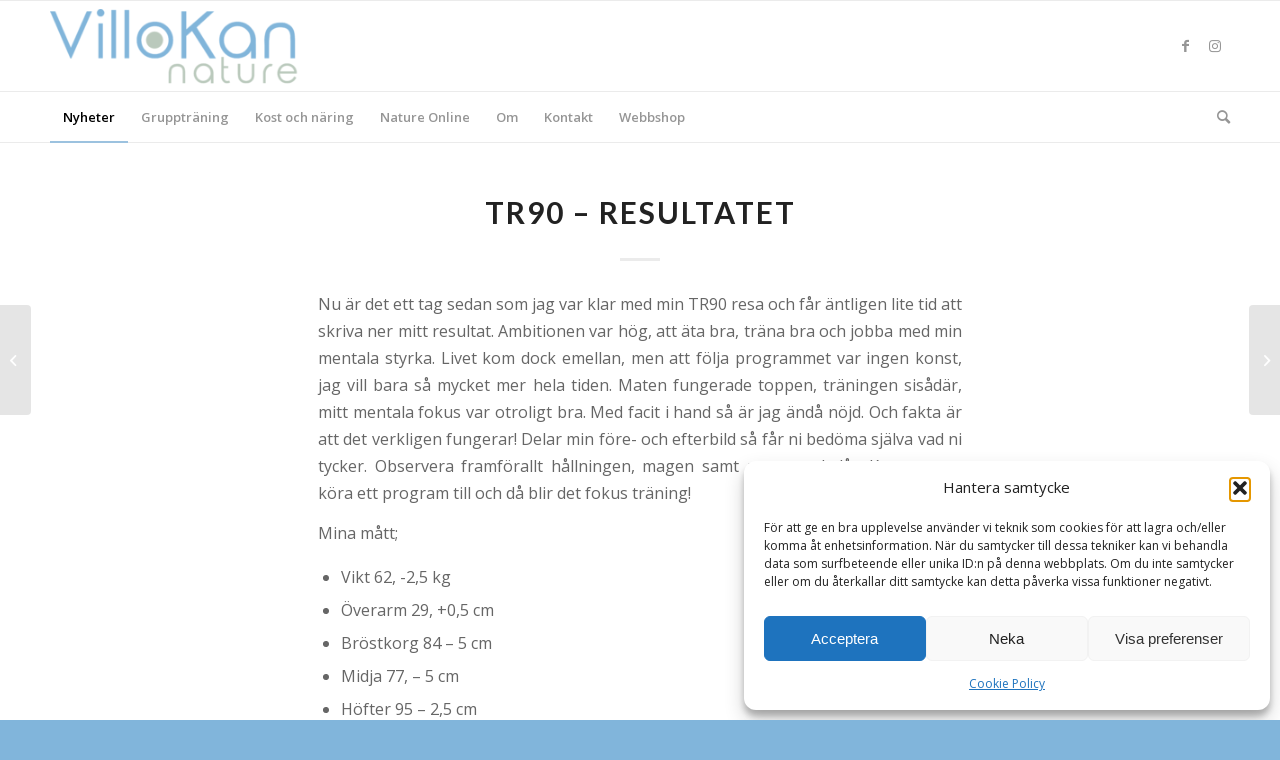

--- FILE ---
content_type: text/html; charset=UTF-8
request_url: https://villokan.se/tr90-resultatet/
body_size: 20259
content:
<!DOCTYPE html>
<html lang="sv-SE" class="html_stretched responsive av-preloader-disabled  html_header_top html_logo_left html_bottom_nav_header html_menu_left html_custom html_header_sticky html_header_shrinking html_mobile_menu_phone html_header_searchicon html_content_align_center html_header_unstick_top_disabled html_header_stretch_disabled html_elegant-blog html_av-overlay-side html_av-overlay-side-classic html_av-submenu-noclone html_entry_id_1662 av-cookies-no-cookie-consent av-no-preview av-default-lightbox html_text_menu_active av-mobile-menu-switch-default">
<head>
<meta charset="UTF-8" />


<!-- mobile setting -->
<meta name="viewport" content="width=device-width, initial-scale=1">

<!-- Scripts/CSS and wp_head hook -->
<meta name='robots' content='index, follow, max-image-preview:large, max-snippet:-1, max-video-preview:-1' />
<style type="text/css">@font-face { font-family: 'star'; src: url('https://usercontent.one/wp/villokan.se/wp-content/plugins/woocommerce/assets/fonts/star.eot?media=1726718392'); src: url('https://usercontent.one/wp/villokan.se/wp-content/plugins/woocommerce/assets/fonts/star.eot?media=1726718392?#iefix') format('embedded-opentype'), 	  url('https://usercontent.one/wp/villokan.se/wp-content/plugins/woocommerce/assets/fonts/star.woff?media=1726718392') format('woff'), 	  url('https://usercontent.one/wp/villokan.se/wp-content/plugins/woocommerce/assets/fonts/star.ttf?media=1726718392') format('truetype'), 	  url('https://usercontent.one/wp/villokan.se/wp-content/plugins/woocommerce/assets/fonts/star.svg?media=1726718392#star') format('svg'); font-weight: normal; font-style: normal;  } @font-face { font-family: 'WooCommerce'; src: url('https://usercontent.one/wp/villokan.se/wp-content/plugins/woocommerce/assets/fonts/WooCommerce.eot?media=1726718392'); src: url('https://usercontent.one/wp/villokan.se/wp-content/plugins/woocommerce/assets/fonts/WooCommerce.eot?media=1726718392?#iefix') format('embedded-opentype'), 	  url('https://usercontent.one/wp/villokan.se/wp-content/plugins/woocommerce/assets/fonts/WooCommerce.woff?media=1726718392') format('woff'), 	  url('https://usercontent.one/wp/villokan.se/wp-content/plugins/woocommerce/assets/fonts/WooCommerce.ttf?media=1726718392') format('truetype'), 	  url('https://usercontent.one/wp/villokan.se/wp-content/plugins/woocommerce/assets/fonts/WooCommerce.svg?media=1726718392#WooCommerce') format('svg'); font-weight: normal; font-style: normal;  } </style><script>window._wca = window._wca || [];</script>

	<!-- This site is optimized with the Yoast SEO plugin v26.8 - https://yoast.com/product/yoast-seo-wordpress/ -->
	<title>TR90 - resultatet - VilloKan Nature</title>
	<link rel="canonical" href="https://villokan.se/tr90-resultatet/" />
	<meta property="og:locale" content="sv_SE" />
	<meta property="og:type" content="article" />
	<meta property="og:title" content="TR90 - resultatet - VilloKan Nature" />
	<meta property="og:description" content="Nu är det ett tag sedan som jag var klar med min TR90 resa och får äntligen lite tid att skriva ner mitt resultat. Ambitionen var hög, att äta bra, träna bra och jobba med min mentala styrka. Livet kom dock emellan, men att följa programmet var ingen konst, jag vill bara så mycket mer [&hellip;]" />
	<meta property="og:url" content="https://villokan.se/tr90-resultatet/" />
	<meta property="og:site_name" content="VilloKan Nature" />
	<meta property="article:publisher" content="https://www.facebook.com/VilloKanNature/" />
	<meta property="article:published_time" content="2015-07-08T12:06:08+00:00" />
	<meta property="og:image" content="https://usercontent.one/wp/villokan.se/wp-content/uploads/2015/07/Cropic.jpeg?media=1726718392" />
	<meta name="author" content="villokan.se" />
	<meta name="twitter:card" content="summary_large_image" />
	<meta name="twitter:label1" content="Skriven av" />
	<meta name="twitter:data1" content="villokan.se" />
	<meta name="twitter:label2" content="Beräknad lästid" />
	<meta name="twitter:data2" content="1 minut" />
	<script type="application/ld+json" class="yoast-schema-graph">{"@context":"https://schema.org","@graph":[{"@type":"Article","@id":"https://villokan.se/tr90-resultatet/#article","isPartOf":{"@id":"https://villokan.se/tr90-resultatet/"},"author":{"name":"villokan.se","@id":"https://villokan.se/#/schema/person/ebb34d9f85d0ad947c3ff304a055730b"},"headline":"TR90 &#8211; resultatet","datePublished":"2015-07-08T12:06:08+00:00","mainEntityOfPage":{"@id":"https://villokan.se/tr90-resultatet/"},"wordCount":188,"publisher":{"@id":"https://villokan.se/#organization"},"image":{"@id":"https://villokan.se/tr90-resultatet/#primaryimage"},"thumbnailUrl":"https://villokan.se/wp-content/uploads/2015/07/Cropic.jpeg","keywords":["kost","kosttillskott","mental träning","resultat","TR90","träning","viktkontroll"],"articleSection":["Blogg","viktkontroll"],"inLanguage":"sv-SE"},{"@type":"WebPage","@id":"https://villokan.se/tr90-resultatet/","url":"https://villokan.se/tr90-resultatet/","name":"TR90 - resultatet - VilloKan Nature","isPartOf":{"@id":"https://villokan.se/#website"},"primaryImageOfPage":{"@id":"https://villokan.se/tr90-resultatet/#primaryimage"},"image":{"@id":"https://villokan.se/tr90-resultatet/#primaryimage"},"thumbnailUrl":"https://villokan.se/wp-content/uploads/2015/07/Cropic.jpeg","datePublished":"2015-07-08T12:06:08+00:00","breadcrumb":{"@id":"https://villokan.se/tr90-resultatet/#breadcrumb"},"inLanguage":"sv-SE","potentialAction":[{"@type":"ReadAction","target":["https://villokan.se/tr90-resultatet/"]}]},{"@type":"ImageObject","inLanguage":"sv-SE","@id":"https://villokan.se/tr90-resultatet/#primaryimage","url":"https://villokan.se/wp-content/uploads/2015/07/Cropic.jpeg","contentUrl":"https://villokan.se/wp-content/uploads/2015/07/Cropic.jpeg","width":612,"height":612},{"@type":"BreadcrumbList","@id":"https://villokan.se/tr90-resultatet/#breadcrumb","itemListElement":[{"@type":"ListItem","position":1,"name":"Hem","item":"https://villokan.se/"},{"@type":"ListItem","position":2,"name":"Nyheter","item":"https://villokan.se/blogg/"},{"@type":"ListItem","position":3,"name":"TR90 &#8211; resultatet"}]},{"@type":"WebSite","@id":"https://villokan.se/#website","url":"https://villokan.se/","name":"VilloKan Nature","description":"Starkare hälsa. Starkare företag. Starkare du.","publisher":{"@id":"https://villokan.se/#organization"},"potentialAction":[{"@type":"SearchAction","target":{"@type":"EntryPoint","urlTemplate":"https://villokan.se/?s={search_term_string}"},"query-input":{"@type":"PropertyValueSpecification","valueRequired":true,"valueName":"search_term_string"}}],"inLanguage":"sv-SE"},{"@type":"Organization","@id":"https://villokan.se/#organization","name":"VilloKan Nature","url":"https://villokan.se/","logo":{"@type":"ImageObject","inLanguage":"sv-SE","@id":"https://villokan.se/#/schema/logo/image/","url":"https://villokan.se/wp-content/uploads/2021/05/logo_villokan-3-300x100-1.png","contentUrl":"https://villokan.se/wp-content/uploads/2021/05/logo_villokan-3-300x100-1.png","width":300,"height":100,"caption":"VilloKan Nature"},"image":{"@id":"https://villokan.se/#/schema/logo/image/"},"sameAs":["https://www.facebook.com/VilloKanNature/","https://www.instagram.com/villokan_nature/"]},{"@type":"Person","@id":"https://villokan.se/#/schema/person/ebb34d9f85d0ad947c3ff304a055730b","name":"villokan.se","url":"https://villokan.se/author/villokan-se/"}]}</script>
	<!-- / Yoast SEO plugin. -->


<link rel='dns-prefetch' href='//stats.wp.com' />
<link rel='dns-prefetch' href='//usercontent.one' />

<link href='//usercontent.one' rel='preconnect' />
<link rel="alternate" type="application/rss+xml" title="VilloKan Nature &raquo; Webbflöde" href="https://villokan.se/feed/" />
<link rel="alternate" type="application/rss+xml" title="VilloKan Nature &raquo; Kommentarsflöde" href="https://villokan.se/comments/feed/" />
<link rel="alternate" title="oEmbed (JSON)" type="application/json+oembed" href="https://villokan.se/wp-json/oembed/1.0/embed?url=https%3A%2F%2Fvillokan.se%2Ftr90-resultatet%2F" />
<link rel="alternate" title="oEmbed (XML)" type="text/xml+oembed" href="https://villokan.se/wp-json/oembed/1.0/embed?url=https%3A%2F%2Fvillokan.se%2Ftr90-resultatet%2F&#038;format=xml" />

<!-- google webfont font replacement -->

			<script type='text/javascript'>

				(function() {

					/*	check if webfonts are disabled by user setting via cookie - or user must opt in.	*/
					var html = document.getElementsByTagName('html')[0];
					var cookie_check = html.className.indexOf('av-cookies-needs-opt-in') >= 0 || html.className.indexOf('av-cookies-can-opt-out') >= 0;
					var allow_continue = true;
					var silent_accept_cookie = html.className.indexOf('av-cookies-user-silent-accept') >= 0;

					if( cookie_check && ! silent_accept_cookie )
					{
						if( ! document.cookie.match(/aviaCookieConsent/) || html.className.indexOf('av-cookies-session-refused') >= 0 )
						{
							allow_continue = false;
						}
						else
						{
							if( ! document.cookie.match(/aviaPrivacyRefuseCookiesHideBar/) )
							{
								allow_continue = false;
							}
							else if( ! document.cookie.match(/aviaPrivacyEssentialCookiesEnabled/) )
							{
								allow_continue = false;
							}
							else if( document.cookie.match(/aviaPrivacyGoogleWebfontsDisabled/) )
							{
								allow_continue = false;
							}
						}
					}

					if( allow_continue )
					{
						var f = document.createElement('link');

						f.type 	= 'text/css';
						f.rel 	= 'stylesheet';
						f.href 	= 'https://fonts.googleapis.com/css?family=Lato:300,400,700%7COpen+Sans:400,600&display=auto';
						f.id 	= 'avia-google-webfont';

						document.getElementsByTagName('head')[0].appendChild(f);
					}
				})();

			</script>
			<style id='wp-img-auto-sizes-contain-inline-css' type='text/css'>
img:is([sizes=auto i],[sizes^="auto," i]){contain-intrinsic-size:3000px 1500px}
/*# sourceURL=wp-img-auto-sizes-contain-inline-css */
</style>
<style id='wp-emoji-styles-inline-css' type='text/css'>

	img.wp-smiley, img.emoji {
		display: inline !important;
		border: none !important;
		box-shadow: none !important;
		height: 1em !important;
		width: 1em !important;
		margin: 0 0.07em !important;
		vertical-align: -0.1em !important;
		background: none !important;
		padding: 0 !important;
	}
/*# sourceURL=wp-emoji-styles-inline-css */
</style>
<link rel='stylesheet' id='acx_smw_widget_style-css' href='https://usercontent.one/wp/villokan.se/wp-content/plugins/acurax-social-media-widget/css/style.css?v=3.3&media=1726718392#038;ver=6.9' type='text/css' media='all' />
<link rel='stylesheet' id='mailerlite_forms.css-css' href='https://usercontent.one/wp/villokan.se/wp-content/plugins/official-mailerlite-sign-up-forms/assets/css/mailerlite_forms.css?ver=1.7.18&media=1726718392' type='text/css' media='all' />
<style id='woocommerce-inline-inline-css' type='text/css'>
.woocommerce form .form-row .required { visibility: visible; }
/*# sourceURL=woocommerce-inline-inline-css */
</style>
<link rel='stylesheet' id='cmplz-general-css' href='https://usercontent.one/wp/villokan.se/wp-content/plugins/complianz-gdpr/assets/css/cookieblocker.min.css?media=1726718392?ver=1765910584' type='text/css' media='all' />
<link rel='stylesheet' id='swish-ecommerce-css' href='https://usercontent.one/wp/villokan.se/wp-content/plugins/woo-swish-e-commerce/assets/stylesheets/swish.css?ver=3.7.6&media=1726718392' type='text/css' media='all' />
<link rel='stylesheet' id='avia-merged-styles-css' href='https://usercontent.one/wp/villokan.se/wp-content/uploads/dynamic_avia/avia-merged-styles-b3a656b7da044027e395fb91bd58ca1f---69725f3d58e4b.css?media=1726718392' type='text/css' media='all' />
<script type="text/javascript" src="https://villokan.se/wp-includes/js/jquery/jquery.min.js?ver=3.7.1" id="jquery-core-js"></script>
<script type="text/javascript" src="https://villokan.se/wp-includes/js/jquery/jquery-migrate.min.js?ver=3.4.1" id="jquery-migrate-js"></script>
<script type="text/javascript" async src="https://usercontent.one/wp/villokan.se/wp-content/plugins/burst-statistics/assets/js/timeme/timeme.min.js?media=1726718392?ver=1769103157" id="burst-timeme-js"></script>
<script type="text/javascript" async src="https://usercontent.one/wp/villokan.se/wp-content/uploads/burst/js/burst.min.js?media=1726718392?ver=1769103162" id="burst-js"></script>
<script type="text/javascript" src="https://usercontent.one/wp/villokan.se/wp-content/plugins/woocommerce/assets/js/js-cookie/js.cookie.min.js?ver=2.1.4-wc.10.4.3&media=1726718392" id="wc-js-cookie-js" defer="defer" data-wp-strategy="defer"></script>
<script type="text/javascript" id="wc-cart-fragments-js-extra">
/* <![CDATA[ */
var wc_cart_fragments_params = {"ajax_url":"/wp-admin/admin-ajax.php","wc_ajax_url":"/?wc-ajax=%%endpoint%%","cart_hash_key":"wc_cart_hash_e7dbcc7e01db34d06ceef3b891905975","fragment_name":"wc_fragments_e7dbcc7e01db34d06ceef3b891905975","request_timeout":"5000"};
//# sourceURL=wc-cart-fragments-js-extra
/* ]]> */
</script>
<script type="text/javascript" src="https://usercontent.one/wp/villokan.se/wp-content/plugins/woocommerce/assets/js/frontend/cart-fragments.min.js?ver=10.4.3&media=1726718392" id="wc-cart-fragments-js" defer="defer" data-wp-strategy="defer"></script>
<script type="text/javascript" src="https://usercontent.one/wp/villokan.se/wp-content/plugins/woocommerce/assets/js/jquery-blockui/jquery.blockUI.min.js?ver=2.7.0-wc.10.4.3&media=1726718392" id="wc-jquery-blockui-js" defer="defer" data-wp-strategy="defer"></script>
<script type="text/javascript" id="wc-add-to-cart-js-extra">
/* <![CDATA[ */
var wc_add_to_cart_params = {"ajax_url":"/wp-admin/admin-ajax.php","wc_ajax_url":"/?wc-ajax=%%endpoint%%","i18n_view_cart":"Visa varukorg","cart_url":"https://villokan.se/varukorg/","is_cart":"","cart_redirect_after_add":"no"};
//# sourceURL=wc-add-to-cart-js-extra
/* ]]> */
</script>
<script type="text/javascript" src="https://usercontent.one/wp/villokan.se/wp-content/plugins/woocommerce/assets/js/frontend/add-to-cart.min.js?ver=10.4.3&media=1726718392" id="wc-add-to-cart-js" defer="defer" data-wp-strategy="defer"></script>
<script type="text/javascript" id="woocommerce-js-extra">
/* <![CDATA[ */
var woocommerce_params = {"ajax_url":"/wp-admin/admin-ajax.php","wc_ajax_url":"/?wc-ajax=%%endpoint%%","i18n_password_show":"Visa l\u00f6senord","i18n_password_hide":"D\u00f6lj l\u00f6senord"};
//# sourceURL=woocommerce-js-extra
/* ]]> */
</script>
<script type="text/javascript" src="https://usercontent.one/wp/villokan.se/wp-content/plugins/woocommerce/assets/js/frontend/woocommerce.min.js?ver=10.4.3&media=1726718392" id="woocommerce-js" defer="defer" data-wp-strategy="defer"></script>
<script type="text/javascript" src="https://stats.wp.com/s-202604.js" id="woocommerce-analytics-js" defer="defer" data-wp-strategy="defer"></script>
<script type="text/javascript" id="waiting-for-swish-callback-js-extra">
/* <![CDATA[ */
var swish = {"logo":"https://villokan.se/wp-content/plugins/woo-swish-e-commerce/assets/images/Swish_Logo_Primary_Light-BG_SVG.svg","ajaxurl":"https://villokan.se/wp-admin/admin-ajax.php","nonce":"00f863092a","message":"Starta din Swish app och godk\u00e4nn betalningen","frontendLogging":""};
//# sourceURL=waiting-for-swish-callback-js-extra
/* ]]> */
</script>
<script type="text/javascript" src="https://usercontent.one/wp/villokan.se/wp-content/plugins/woo-swish-e-commerce/assets/javascript/swish.js?ver=3.7.6&media=1726718392" id="waiting-for-swish-callback-js"></script>
<script type="text/javascript" src="https://usercontent.one/wp/villokan.se/wp-content/uploads/dynamic_avia/avia-head-scripts-e46866dab1f04e2304ef208497ce46a5---69725f3d67793.js?media=1726718392" id="avia-head-scripts-js"></script>
<link rel="https://api.w.org/" href="https://villokan.se/wp-json/" /><link rel="alternate" title="JSON" type="application/json" href="https://villokan.se/wp-json/wp/v2/posts/1662" /><link rel="EditURI" type="application/rsd+xml" title="RSD" href="https://villokan.se/xmlrpc.php?rsd" />



<!-- Starting Styles For Social Media Icon From Acurax International www.acurax.com -->
<style type='text/css'>
#acx_social_widget img 
{
width: 32px; 
}
#acx_social_widget 
{
min-width:0px; 
position: static; 
}
</style>
<!-- Ending Styles For Social Media Icon From Acurax International www.acurax.com -->



        <!-- MailerLite Universal -->
        <script>
            (function(w,d,e,u,f,l,n){w[f]=w[f]||function(){(w[f].q=w[f].q||[])
                .push(arguments);},l=d.createElement(e),l.async=1,l.src=u,
                n=d.getElementsByTagName(e)[0],n.parentNode.insertBefore(l,n);})
            (window,document,'script','https://assets.mailerlite.com/js/universal.js','ml');
            ml('account', '773361');
            ml('enablePopups', false);
        </script>
        <!-- End MailerLite Universal -->
        <style>[class*=" icon-oc-"],[class^=icon-oc-]{speak:none;font-style:normal;font-weight:400;font-variant:normal;text-transform:none;line-height:1;-webkit-font-smoothing:antialiased;-moz-osx-font-smoothing:grayscale}.icon-oc-one-com-white-32px-fill:before{content:"901"}.icon-oc-one-com:before{content:"900"}#one-com-icon,.toplevel_page_onecom-wp .wp-menu-image{speak:none;display:flex;align-items:center;justify-content:center;text-transform:none;line-height:1;-webkit-font-smoothing:antialiased;-moz-osx-font-smoothing:grayscale}.onecom-wp-admin-bar-item>a,.toplevel_page_onecom-wp>.wp-menu-name{font-size:16px;font-weight:400;line-height:1}.toplevel_page_onecom-wp>.wp-menu-name img{width:69px;height:9px;}.wp-submenu-wrap.wp-submenu>.wp-submenu-head>img{width:88px;height:auto}.onecom-wp-admin-bar-item>a img{height:7px!important}.onecom-wp-admin-bar-item>a img,.toplevel_page_onecom-wp>.wp-menu-name img{opacity:.8}.onecom-wp-admin-bar-item.hover>a img,.toplevel_page_onecom-wp.wp-has-current-submenu>.wp-menu-name img,li.opensub>a.toplevel_page_onecom-wp>.wp-menu-name img{opacity:1}#one-com-icon:before,.onecom-wp-admin-bar-item>a:before,.toplevel_page_onecom-wp>.wp-menu-image:before{content:'';position:static!important;background-color:rgba(240,245,250,.4);border-radius:102px;width:18px;height:18px;padding:0!important}.onecom-wp-admin-bar-item>a:before{width:14px;height:14px}.onecom-wp-admin-bar-item.hover>a:before,.toplevel_page_onecom-wp.opensub>a>.wp-menu-image:before,.toplevel_page_onecom-wp.wp-has-current-submenu>.wp-menu-image:before{background-color:#76b82a}.onecom-wp-admin-bar-item>a{display:inline-flex!important;align-items:center;justify-content:center}#one-com-logo-wrapper{font-size:4em}#one-com-icon{vertical-align:middle}.imagify-welcome{display:none !important;}</style>	<style>img#wpstats{display:none}</style>
					<style>.cmplz-hidden {
					display: none !important;
				}</style><link rel="profile" href="https://gmpg.org/xfn/11" />
<link rel="alternate" type="application/rss+xml" title="VilloKan Nature RSS2 Feed" href="https://villokan.se/feed/" />
<link rel="pingback" href="https://villokan.se/xmlrpc.php" />

<style type='text/css' media='screen'>
 #top #header_main > .container, #top #header_main > .container .main_menu  .av-main-nav > li > a, #top #header_main #menu-item-shop .cart_dropdown_link{ height:90px; line-height: 90px; }
 .html_top_nav_header .av-logo-container{ height:90px;  }
 .html_header_top.html_header_sticky #top #wrap_all #main{ padding-top:142px; } 
</style>
<!--[if lt IE 9]><script src="https://usercontent.one/wp/villokan.se/wp-content/themes/enfold/js/html5shiv.js?media=1726718392"></script><![endif]-->
<link rel="icon" href="https://usercontent.one/wp/villokan.se/wp-content/uploads/2021/11/icon_villokan.png?media=1726718392" type="image/png">
	<noscript><style>.woocommerce-product-gallery{ opacity: 1 !important; }</style></noscript>
	
<!-- Meta Pixel Code -->
<script type='text/javascript'>
!function(f,b,e,v,n,t,s){if(f.fbq)return;n=f.fbq=function(){n.callMethod?
n.callMethod.apply(n,arguments):n.queue.push(arguments)};if(!f._fbq)f._fbq=n;
n.push=n;n.loaded=!0;n.version='2.0';n.queue=[];t=b.createElement(e);t.async=!0;
t.src=v;s=b.getElementsByTagName(e)[0];s.parentNode.insertBefore(t,s)}(window,
document,'script','https://connect.facebook.net/en_US/fbevents.js');
</script>
<!-- End Meta Pixel Code -->
<script type='text/javascript'>var url = window.location.origin + '?ob=open-bridge';
            fbq('set', 'openbridge', '992625312623015', url);
fbq('init', '992625312623015', {}, {
    "agent": "wordpress-6.9-4.1.5"
})</script><script type='text/javascript'>
    fbq('track', 'PageView', []);
  </script>
<!-- To speed up the rendering and to display the site as fast as possible to the user we include some styles and scripts for above the fold content inline -->
<script type="text/javascript">'use strict';var avia_is_mobile=!1;if(/Android|webOS|iPhone|iPad|iPod|BlackBerry|IEMobile|Opera Mini/i.test(navigator.userAgent)&&'ontouchstart' in document.documentElement){avia_is_mobile=!0;document.documentElement.className+=' avia_mobile '}
else{document.documentElement.className+=' avia_desktop '};document.documentElement.className+=' js_active ';(function(){var e=['-webkit-','-moz-','-ms-',''],n='',o=!1,a=!1;for(var t in e){if(e[t]+'transform' in document.documentElement.style){o=!0;n=e[t]+'transform'};if(e[t]+'perspective' in document.documentElement.style){a=!0}};if(o){document.documentElement.className+=' avia_transform '};if(a){document.documentElement.className+=' avia_transform3d '};if(typeof document.getElementsByClassName=='function'&&typeof document.documentElement.getBoundingClientRect=='function'&&avia_is_mobile==!1){if(n&&window.innerHeight>0){setTimeout(function(){var e=0,o={},a=0,t=document.getElementsByClassName('av-parallax'),i=window.pageYOffset||document.documentElement.scrollTop;for(e=0;e<t.length;e++){t[e].style.top='0px';o=t[e].getBoundingClientRect();a=Math.ceil((window.innerHeight+i-o.top)*0.3);t[e].style[n]='translate(0px, '+a+'px)';t[e].style.top='auto';t[e].className+=' enabled-parallax '}},50)}}})();</script><link rel="icon" href="https://usercontent.one/wp/villokan.se/wp-content/uploads/2021/11/icon_villokan-36x36.png?media=1726718392" sizes="32x32" />
<link rel="icon" href="https://usercontent.one/wp/villokan.se/wp-content/uploads/2021/11/icon_villokan.png?media=1726718392" sizes="192x192" />
<link rel="apple-touch-icon" href="https://usercontent.one/wp/villokan.se/wp-content/uploads/2021/11/icon_villokan.png?media=1726718392" />
<meta name="msapplication-TileImage" content="https://usercontent.one/wp/villokan.se/wp-content/uploads/2021/11/icon_villokan.png?media=1726718392" />
<style type="text/css">
		@font-face {font-family: 'entypo-fontello'; font-weight: normal; font-style: normal; font-display: auto;
		src: url('https://usercontent.one/wp/villokan.se/wp-content/themes/enfold/config-templatebuilder/avia-template-builder/assets/fonts/entypo-fontello.woff2?media=1726718392') format('woff2'),
		url('https://usercontent.one/wp/villokan.se/wp-content/themes/enfold/config-templatebuilder/avia-template-builder/assets/fonts/entypo-fontello.woff?media=1726718392') format('woff'),
		url('https://usercontent.one/wp/villokan.se/wp-content/themes/enfold/config-templatebuilder/avia-template-builder/assets/fonts/entypo-fontello.ttf?media=1726718392') format('truetype'),
		url('https://usercontent.one/wp/villokan.se/wp-content/themes/enfold/config-templatebuilder/avia-template-builder/assets/fonts/entypo-fontello.svg?media=1726718392#entypo-fontello') format('svg'),
		url('https://usercontent.one/wp/villokan.se/wp-content/themes/enfold/config-templatebuilder/avia-template-builder/assets/fonts/entypo-fontello.eot?media=1726718392'),
		url('https://usercontent.one/wp/villokan.se/wp-content/themes/enfold/config-templatebuilder/avia-template-builder/assets/fonts/entypo-fontello.eot?media=1726718392?#iefix') format('embedded-opentype');
		} #top .avia-font-entypo-fontello, body .avia-font-entypo-fontello, html body [data-av_iconfont='entypo-fontello']:before{ font-family: 'entypo-fontello'; }
		</style>

<!--
Debugging Info for Theme support: 

Theme: Enfold
Version: 6.0.4
Installed: enfold
AviaFramework Version: 5.6
AviaBuilder Version: 5.3
aviaElementManager Version: 1.0.1
ML:512-PU:66-PLA:25
WP:6.9
Compress: CSS:all theme files - JS:all theme files
Updates: disabled
PLAu:22
-->
<link rel='stylesheet' id='wc-blocks-style-css' href='https://usercontent.one/wp/villokan.se/wp-content/plugins/woocommerce/assets/client/blocks/wc-blocks.css?ver=wc-10.4.3&media=1726718392' type='text/css' media='all' />
<meta name="generator" content="WP Rocket 3.20.3" data-wpr-features="wpr_cdn wpr_preload_links wpr_desktop" /></head>

<body data-rsssl=1 id="top" class="wp-singular post-template-default single single-post postid-1662 single-format-standard wp-theme-enfold stretched no_sidebar_border rtl_columns av-curtain-numeric lato open_sans  theme-enfold woocommerce-no-js avia-responsive-images-support avia-woocommerce-30" itemscope="itemscope" itemtype="https://schema.org/WebPage"  data-burst_id="1662" data-burst_type="post">

	
<!-- Meta Pixel Code -->
<noscript>
<img height="1" width="1" style="display:none" alt="fbpx"
src="https://www.facebook.com/tr?id=992625312623015&ev=PageView&noscript=1" />
</noscript>
<!-- End Meta Pixel Code -->

	<div id='wrap_all'>

	
<header id='header' class='all_colors header_color light_bg_color  av_header_top av_logo_left av_bottom_nav_header av_menu_left av_custom av_header_sticky av_header_shrinking av_header_stretch_disabled av_mobile_menu_phone av_header_searchicon av_header_unstick_top_disabled av_header_border_disabled' aria-label="Header" data-av_shrink_factor='50' role="banner" itemscope="itemscope" itemtype="https://schema.org/WPHeader" >

		<div  id='header_main' class='container_wrap container_wrap_logo'>

        <ul  class = 'menu-item cart_dropdown ' data-success='är tillagt i kundvagnen'><li class="cart_dropdown_first"><a class='cart_dropdown_link' href='https://villokan.se/varukorg/'><span aria-hidden='true' data-av_icon='' data-av_iconfont='entypo-fontello'></span><span class='av-cart-counter '>0</span><span class="avia_hidden_link_text">Shopping Cart</span></a><!--<span class='cart_subtotal'><span class="woocommerce-Price-amount amount"><bdi>0,00&nbsp;<span class="woocommerce-Price-currencySymbol">&#107;&#114;</span></bdi></span></span>--><div class="dropdown_widget dropdown_widget_cart"><div class="avia-arrow"></div><div class="widget_shopping_cart_content"></div></div></li></ul><div class='container av-logo-container'><div class='inner-container'><span class='logo avia-standard-logo'><a href='https://villokan.se/' class='' aria-label='logo_villokan-3-300&#215;100' title='logo_villokan-3-300&#215;100'><img src="https://usercontent.one/wp/villokan.se/wp-content/uploads/2021/05/logo_villokan-3-300x100-1.png?media=1726718392" height="100" width="300" alt='VilloKan Nature' title='logo_villokan-3-300&#215;100' /></a></span><ul class='noLightbox social_bookmarks icon_count_2'><li class='social_bookmarks_facebook av-social-link-facebook social_icon_1'><a target="_blank" aria-label="Link to Facebook" href='https://www.facebook.com/VilloKanNature' aria-hidden='false' data-av_icon='' data-av_iconfont='entypo-fontello' title='Facebook' rel="noopener"><span class='avia_hidden_link_text'>Facebook</span></a></li><li class='social_bookmarks_instagram av-social-link-instagram social_icon_2'><a target="_blank" aria-label="Link to Instagram" href='https://www.instagram.com/villokan_nature/' aria-hidden='false' data-av_icon='' data-av_iconfont='entypo-fontello' title='Instagram' rel="noopener"><span class='avia_hidden_link_text'>Instagram</span></a></li></ul></div></div><div id='header_main_alternate' class='container_wrap'><div class='container'><nav class='main_menu' data-selectname='Välj en sida'  role="navigation" itemscope="itemscope" itemtype="https://schema.org/SiteNavigationElement" ><div class="avia-menu av-main-nav-wrap"><ul role="menu" class="menu av-main-nav" id="avia-menu"><li role="menuitem" id="menu-item-2948" class="menu-item menu-item-type-post_type menu-item-object-page current_page_parent menu-item-top-level menu-item-top-level-1 current-menu-item"><a href="https://villokan.se/blogg/" itemprop="url" tabindex="0"><span class="avia-bullet"></span><span class="avia-menu-text">Nyheter</span><span class="avia-menu-fx"><span class="avia-arrow-wrap"><span class="avia-arrow"></span></span></span></a></li>
<li role="menuitem" id="menu-item-4275" class="menu-item menu-item-type-post_type menu-item-object-page menu-item-has-children menu-item-top-level menu-item-top-level-2"><a href="https://villokan.se/traning/" itemprop="url" tabindex="0"><span class="avia-bullet"></span><span class="avia-menu-text">Gruppträning</span><span class="avia-menu-fx"><span class="avia-arrow-wrap"><span class="avia-arrow"></span></span></span></a>


<ul class="sub-menu">
	<li role="menuitem" id="menu-item-2951" class="menu-item menu-item-type-post_type menu-item-object-page"><a href="https://villokan.se/nature-challenge/" itemprop="url" tabindex="0"><span class="avia-bullet"></span><span class="avia-menu-text">Nature Challenge</span></a></li>
	<li role="menuitem" id="menu-item-5583" class="menu-item menu-item-type-post_type menu-item-object-page"><a href="https://villokan.se/nature-strength/" itemprop="url" tabindex="0"><span class="avia-bullet"></span><span class="avia-menu-text">Nature Strength</span></a></li>
	<li role="menuitem" id="menu-item-6139" class="menu-item menu-item-type-post_type menu-item-object-page"><a href="https://villokan.se/nature-strength-mobility/" itemprop="url" tabindex="0"><span class="avia-bullet"></span><span class="avia-menu-text">Nature Strength &#038; Mobility</span></a></li>
	<li role="menuitem" id="menu-item-2952" class="menu-item menu-item-type-post_type menu-item-object-page"><a href="https://villokan.se/nature-pilates/" itemprop="url" tabindex="0"><span class="avia-bullet"></span><span class="avia-menu-text">Nature Pilates</span></a></li>
	<li role="menuitem" id="menu-item-2953" class="menu-item menu-item-type-post_type menu-item-object-page"><a href="https://villokan.se/nature-mama/" itemprop="url" tabindex="0"><span class="avia-bullet"></span><span class="avia-menu-text">Nature Mama</span></a></li>
	<li role="menuitem" id="menu-item-2954" class="menu-item menu-item-type-post_type menu-item-object-page"><a href="https://villokan.se/naturept/" itemprop="url" tabindex="0"><span class="avia-bullet"></span><span class="avia-menu-text">Nature PT</span></a></li>
</ul>
</li>
<li role="menuitem" id="menu-item-4276" class="menu-item menu-item-type-post_type menu-item-object-page menu-item-has-children menu-item-top-level menu-item-top-level-3"><a href="https://villokan.se/kost-och-naring/" itemprop="url" tabindex="0"><span class="avia-bullet"></span><span class="avia-menu-text">Kost och näring</span><span class="avia-menu-fx"><span class="avia-arrow-wrap"><span class="avia-arrow"></span></span></span></a>


<ul class="sub-menu">
	<li role="menuitem" id="menu-item-2949" class="menu-item menu-item-type-post_type menu-item-object-page"><a href="https://villokan.se/kost/" itemprop="url" tabindex="0"><span class="avia-bullet"></span><span class="avia-menu-text">Nature Food – kostrådgivning</span></a></li>
	<li role="menuitem" id="menu-item-2956" class="menu-item menu-item-type-post_type menu-item-object-page menu-item-has-children"><a href="https://villokan.se/trmebodybalance/" itemprop="url" tabindex="0"><span class="avia-bullet"></span><span class="avia-menu-text">TRME Body Balance</span></a>
	<ul class="sub-menu">
		<li role="menuitem" id="menu-item-2968" class="menu-item menu-item-type-post_type menu-item-object-page"><a href="https://villokan.se/trmebodybalance/vad-ar-tr90/" itemprop="url" tabindex="0"><span class="avia-bullet"></span><span class="avia-menu-text">Vad är TRME</span></a></li>
		<li role="menuitem" id="menu-item-2969" class="menu-item menu-item-type-post_type menu-item-object-page"><a href="https://villokan.se/trmebodybalance/maten/" itemprop="url" tabindex="0"><span class="avia-bullet"></span><span class="avia-menu-text">Maten</span></a></li>
		<li role="menuitem" id="menu-item-2970" class="menu-item menu-item-type-post_type menu-item-object-page"><a href="https://villokan.se/trmebodybalance/traningen/" itemprop="url" tabindex="0"><span class="avia-bullet"></span><span class="avia-menu-text">Träningen</span></a></li>
	</ul>
</li>
	<li role="menuitem" id="menu-item-4277" class="menu-item menu-item-type-post_type menu-item-object-page"><a href="https://villokan.se/naringsmatning/" itemprop="url" tabindex="0"><span class="avia-bullet"></span><span class="avia-menu-text">Näringsmätning</span></a></li>
	<li role="menuitem" id="menu-item-2950" class="menu-item menu-item-type-post_type menu-item-object-page"><a href="https://villokan.se/forelasningar/" itemprop="url" tabindex="0"><span class="avia-bullet"></span><span class="avia-menu-text">Föreläsningar</span></a></li>
</ul>
</li>
<li role="menuitem" id="menu-item-6026" class="menu-item menu-item-type-post_type menu-item-object-page menu-item-mega-parent  menu-item-top-level menu-item-top-level-4"><a href="https://villokan.se/nature-online/" itemprop="url" tabindex="0"><span class="avia-bullet"></span><span class="avia-menu-text">Nature Online</span><span class="avia-menu-fx"><span class="avia-arrow-wrap"><span class="avia-arrow"></span></span></span></a></li>
<li role="menuitem" id="menu-item-4771" class="menu-item menu-item-type-post_type menu-item-object-page menu-item-has-children menu-item-top-level menu-item-top-level-5"><a href="https://villokan.se/om-villokan-nature/" itemprop="url" tabindex="0"><span class="avia-bullet"></span><span class="avia-menu-text">Om</span><span class="avia-menu-fx"><span class="avia-arrow-wrap"><span class="avia-arrow"></span></span></span></a>


<ul class="sub-menu">
	<li role="menuitem" id="menu-item-4772" class="menu-item menu-item-type-post_type menu-item-object-page"><a href="https://villokan.se/om-villokan-nature/" itemprop="url" tabindex="0"><span class="avia-bullet"></span><span class="avia-menu-text">Om VilloKan Nature</span></a></li>
	<li role="menuitem" id="menu-item-4756" class="menu-item menu-item-type-post_type menu-item-object-page"><a href="https://villokan.se/om-camilla/" itemprop="url" tabindex="0"><span class="avia-bullet"></span><span class="avia-menu-text">Om Camilla</span></a></li>
	<li role="menuitem" id="menu-item-2944" class="menu-item menu-item-type-post_type menu-item-object-page"><a href="https://villokan.se/instruktorer/" itemprop="url" tabindex="0"><span class="avia-bullet"></span><span class="avia-menu-text">Våra instruktörer</span></a></li>
	<li role="menuitem" id="menu-item-4774" class="menu-item menu-item-type-post_type menu-item-object-page"><a href="https://villokan.se/nature-instruktor/" itemprop="url" tabindex="0"><span class="avia-bullet"></span><span class="avia-menu-text">Bli Nature instruktör</span></a></li>
	<li role="menuitem" id="menu-item-4395" class="menu-item menu-item-type-post_type menu-item-object-page"><a href="https://villokan.se/samarbete/" itemprop="url" tabindex="0"><span class="avia-bullet"></span><span class="avia-menu-text">Samarbete</span></a></li>
</ul>
</li>
<li role="menuitem" id="menu-item-2945" class="menu-item menu-item-type-post_type menu-item-object-page menu-item-top-level menu-item-top-level-6"><a href="https://villokan.se/kontakt/" itemprop="url" tabindex="0"><span class="avia-bullet"></span><span class="avia-menu-text">Kontakt</span><span class="avia-menu-fx"><span class="avia-arrow-wrap"><span class="avia-arrow"></span></span></span></a></li>
<li role="menuitem" id="menu-item-5000" class="menu-item menu-item-type-post_type menu-item-object-page menu-item-top-level menu-item-top-level-7"><a href="https://villokan.se/webshop/" itemprop="url" tabindex="0"><span class="avia-bullet"></span><span class="avia-menu-text">Webbshop</span><span class="avia-menu-fx"><span class="avia-arrow-wrap"><span class="avia-arrow"></span></span></span></a></li>
<li id="menu-item-search" class="noMobile menu-item menu-item-search-dropdown menu-item-avia-special" role="menuitem"><a aria-label="Sök" href="?s=" rel="nofollow" data-avia-search-tooltip="
&lt;search&gt;
	&lt;form role=&quot;search&quot; action=&quot;https://villokan.se/&quot; id=&quot;searchform&quot; method=&quot;get&quot; class=&quot;&quot;&gt;
		&lt;div&gt;
			&lt;input type=&quot;submit&quot; value=&quot;&quot; id=&quot;searchsubmit&quot; class=&quot;button avia-font-entypo-fontello&quot; title=&quot;Enter at least 3 characters to show search results in a dropdown or click to route to search result page to show all results&quot; /&gt;
			&lt;input type=&quot;search&quot; id=&quot;s&quot; name=&quot;s&quot; value=&quot;&quot; aria-label=&#039;Sök&#039; placeholder=&#039;Sök&#039; required /&gt;
					&lt;/div&gt;
	&lt;/form&gt;
&lt;/search&gt;
" aria-hidden='false' data-av_icon='' data-av_iconfont='entypo-fontello'><span class="avia_hidden_link_text">Sök</span></a></li><li class="av-burger-menu-main menu-item-avia-special " role="menuitem">
	        			<a href="#" aria-label="Menu" aria-hidden="false">
							<span class="av-hamburger av-hamburger--spin av-js-hamburger">
								<span class="av-hamburger-box">
						          <span class="av-hamburger-inner"></span>
						          <strong>Menu</strong>
								</span>
							</span>
							<span class="avia_hidden_link_text">Menu</span>
						</a>
	        		   </li></ul></div></nav></div> </div> 
		<!-- end container_wrap-->
		</div>
<div data-rocket-location-hash="0c956cb4d9fc3ef64f1b16f80546eb88" class="header_bg"></div>
<!-- end header -->
</header>

	<div id='main' class='all_colors' data-scroll-offset='90'>

	
		<div class='container_wrap container_wrap_first main_color fullsize'>

			<div class='container template-blog template-single-blog '>

				<main class='content units av-content-full alpha  av-blog-meta-comments-disabled av-blog-meta-category-disabled av-blog-meta-tag-disabled av-main-single'  role="main" itemscope="itemscope" itemtype="https://schema.org/Blog" >

					<article class="post-entry post-entry-type-standard post-entry-1662 post-loop-1 post-parity-odd post-entry-last single-big  post-1662 post type-post status-publish format-standard hentry category-blogg category-viktkontroll tag-kost tag-kosttillskott tag-mental-traning tag-resultat tag-tr90 tag-traning tag-viktkontroll"  itemscope="itemscope" itemtype="https://schema.org/BlogPosting" itemprop="blogPost" ><div class="blog-meta"></div><div class='entry-content-wrapper clearfix standard-content'><header class="entry-content-header" aria-label="Post: TR90 &#8211; resultatet"><div class="av-heading-wrapper"><span class="blog-categories minor-meta"><a href="https://villokan.se/category/blogg/" rel="tag">Blogg</a>, <a href="https://villokan.se/category/viktkontroll/" rel="tag">viktkontroll</a></span><h1 class='post-title entry-title '  itemprop="headline" >TR90 &#8211; resultatet<span class="post-format-icon minor-meta"></span></h1></div></header><span class="av-vertical-delimiter"></span><div class="entry-content"  itemprop="text" ><p>Nu är det ett tag sedan som jag var klar med min TR90 resa och får äntligen lite tid att skriva ner mitt resultat. Ambitionen var hög, att äta bra, träna bra och jobba med min mentala styrka. Livet kom dock emellan, men att följa programmet var ingen konst, jag vill bara så mycket mer hela tiden. Maten fungerade toppen, träningen sisådär, mitt mentala fokus var otroligt bra. Med facit i hand så är jag ändå nöjd. Och fakta är att det verkligen fungerar! Delar min före- och efterbild så får ni bedöma själva vad ni tycker. Observera framförallt hållningen, magen samt rumpa och lår. Kommer att köra ett program till och då blir det fokus träning!</p>
<p>Mina mått;</p>
<ul>
<li>Vikt 62, -2,5 kg</li>
<li>Överarm 29, +0,5 cm</li>
<li>Bröstkorg 84 – 5 cm</li>
<li>Midja 77, &#8211; 5 cm</li>
<li>Höfter 95 – 2,5 cm</li>
<li>Lår 55, – 2 cm</li>
<li>Vader 35</li>
</ul>
<p><a href="https://usercontent.one/wp/villokan.se/wp-content/uploads/2015/07/Cropic.jpeg?media=1726718392"><img decoding="async" class="aligncenter size-full wp-image-1664" src="https://usercontent.one/wp/villokan.se/wp-content/uploads/2015/07/Cropic.jpeg?media=1726718392" alt="Camilla TR90" width="612" height="612" srcset="https://usercontent.one/wp/villokan.se/wp-content/uploads/2015/07/Cropic.jpeg?media=1726718392 612w, https://usercontent.one/wp/villokan.se/wp-content/uploads/2015/07/Cropic-300x300.jpeg?media=1726718392 300w, https://usercontent.one/wp/villokan.se/wp-content/uploads/2015/07/Cropic-100x100.jpeg?media=1726718392 100w, https://usercontent.one/wp/villokan.se/wp-content/uploads/2015/07/Cropic-600x600.jpeg?media=1726718392 600w, https://usercontent.one/wp/villokan.se/wp-content/uploads/2015/07/Cropic-150x150.jpeg?media=1726718392 150w" sizes="(max-width: 612px) 100vw, 612px" /></a></p>
<p>Är du nyfiken på att veta mer, då är det bara att höra av sig,</p>
<p>för att du VILL, för att du KAN!</p>
<p><a href="mailto:camilla@villokan.se" target="_blank">camilla@villokan.se</a></p>
<p>//Camilla</p>
</div><span class="post-meta-infos"><time class="date-container minor-meta updated"  itemprop="datePublished" datetime="2015-07-08T14:06:08+02:00" >8 juli 2015</time><span class="text-sep">/</span><span class="blog-author minor-meta">av <span class="entry-author-link"  itemprop="author" ><span class="author"><span class="fn"><a href="https://villokan.se/author/villokan-se/" title="Inlägg av villokan.se" rel="author">villokan.se</a></span></span></span></span></span><footer class="entry-footer"><div class='av-social-sharing-box av-social-sharing-box-default av-social-sharing-box-fullwidth'><div class="av-share-box"><h5 class='av-share-link-description av-no-toc '>Share this entry</h5><ul class="av-share-box-list noLightbox"><li class='av-share-link av-social-link-facebook' ><a target="_blank" aria-label="Share on Facebook" href='https://www.facebook.com/sharer.php?u=https://villokan.se/tr90-resultatet/&#038;t=TR90%20%E2%80%93%20resultatet' aria-hidden='false' data-av_icon='' data-av_iconfont='entypo-fontello' title='' data-avia-related-tooltip='Share on Facebook' rel="noopener"><span class='avia_hidden_link_text'>Share on Facebook</span></a></li><li class='av-share-link av-social-link-twitter' ><a target="_blank" aria-label="Share on X" href='https://twitter.com/share?text=TR90%20%E2%80%93%20resultatet&#038;url=https://villokan.se/?p=1662' aria-hidden='false' data-av_icon='' data-av_iconfont='entypo-fontello' title='' data-avia-related-tooltip='Share on X' rel="noopener"><span class='avia_hidden_link_text'>Share on X</span></a></li><li class='av-share-link av-social-link-linkedin' ><a target="_blank" aria-label="Share on LinkedIn" href='https://linkedin.com/shareArticle?mini=true&#038;title=TR90%20%E2%80%93%20resultatet&#038;url=https://villokan.se/tr90-resultatet/' aria-hidden='false' data-av_icon='' data-av_iconfont='entypo-fontello' title='' data-avia-related-tooltip='Share on LinkedIn' rel="noopener"><span class='avia_hidden_link_text'>Share on LinkedIn</span></a></li><li class='av-share-link av-social-link-mail' ><a  aria-label="Share by Mail" href='mailto:?subject=TR90%20%E2%80%93%20resultatet&#038;body=https://villokan.se/tr90-resultatet/' aria-hidden='false' data-av_icon='' data-av_iconfont='entypo-fontello' title='' data-avia-related-tooltip='Share by Mail'><span class='avia_hidden_link_text'>Share by Mail</span></a></li></ul></div></div></footer><div class='post_delimiter'></div></div><div class="post_author_timeline"></div><span class='hidden'>
				<span class='av-structured-data'  itemprop="image" itemscope="itemscope" itemtype="https://schema.org/ImageObject" >
						<span itemprop='url'>https://usercontent.one/wp/villokan.se/wp-content/uploads/2021/05/logo_villokan-3-300x100-1.png?media=1726718392</span>
						<span itemprop='height'>0</span>
						<span itemprop='width'>0</span>
				</span>
				<span class='av-structured-data'  itemprop="publisher" itemtype="https://schema.org/Organization" itemscope="itemscope" >
						<span itemprop='name'>villokan.se</span>
						<span itemprop='logo' itemscope itemtype='https://schema.org/ImageObject'>
							<span itemprop='url'>https://usercontent.one/wp/villokan.se/wp-content/uploads/2021/05/logo_villokan-3-300x100-1.png?media=1726718392</span>
						</span>
				</span><span class='av-structured-data'  itemprop="author" itemscope="itemscope" itemtype="https://schema.org/Person" ><span itemprop='name'>villokan.se</span></span><span class='av-structured-data'  itemprop="datePublished" datetime="2015-07-08T14:06:08+02:00" >2015-07-08 14:06:08</span><span class='av-structured-data'  itemprop="dateModified" itemtype="https://schema.org/dateModified" >2015-07-08 14:06:08</span><span class='av-structured-data'  itemprop="mainEntityOfPage" itemtype="https://schema.org/mainEntityOfPage" ><span itemprop='name'>TR90 &#8211; resultatet</span></span></span></article><div class='single-big'></div>


<div class='comment-entry post-entry'>


</div>

				<!--end content-->
				</main>

				
			</div><!--end container-->

		</div><!-- close default .container_wrap element -->

				<div class='container_wrap footer_color' id='footer'>

					<div class='container'>

						<div class='flex_column av_one_half  first el_before_av_one_half'><section id="custom_html-8" class="widget_text widget clearfix widget_custom_html"><div class="textwidget custom-html-widget">                <div class="ml-embedded" data-form="3E4LNL"></div>
            </div><span class="seperator extralight-border"></span></section></div><div class='flex_column av_one_half  el_after_av_one_half el_before_av_one_half '><section id="acx-social-icons-widget-10" class="widget clearfix acx-smw-social-icon-desc"><h3 class="widgettitle">Följ oss gärna här</h3><style>
.widget-acx-social-icons-widget-10-widget img 
{
width:32px; 
 } 
</style><div id='acurax_si_widget_simple' class='acx_smw_float_fix widget-acx-social-icons-widget-10-widget' style='text-align:left;'><a href='https://www.facebook.com/VilloKanNature' target='_blank' title='Visit Us On Facebook'><img src=https://usercontent.one/wp/villokan.se/wp-content/plugins/acurax-social-media-widget/images/themes/1/facebook.png?media=1726718392 style='border:0px;' alt='Visit Us On Facebook' /></a><a href='https://www.instagram.com/villokan_nature/' target='_blank' title='Visit Us On Instagram'><img src=https://usercontent.one/wp/villokan.se/wp-content/plugins/acurax-social-media-widget/images/themes/1/instagram.png?media=1726718392 style='border:0px;' alt='Visit Us On Instagram' /></a><a href='https://www.linkedin.com/in/camilla-karlsson-villokan/' target='_blank' title='Visit Us On Linkedin'><img src=https://usercontent.one/wp/villokan.se/wp-content/plugins/acurax-social-media-widget/images/themes/1/linkedin.png?media=1726718392 style='border:0px;' alt='Visit Us On Linkedin' /></a></div><span class="seperator extralight-border"></span></section></div>
					</div>

				<!-- ####### END FOOTER CONTAINER ####### -->
				</div>

	

	
				<footer class='container_wrap socket_color' id='socket'  role="contentinfo" itemscope="itemscope" itemtype="https://schema.org/WPFooter" aria-label="Copyright and company info" >
                    <div class='container'>

                        <span class='copyright'>© Copyright - VILLoKAN</span>

                        <ul class='noLightbox social_bookmarks icon_count_2'><li class='social_bookmarks_facebook av-social-link-facebook social_icon_1'><a target="_blank" aria-label="Link to Facebook" href='https://www.facebook.com/VilloKanNature' aria-hidden='false' data-av_icon='' data-av_iconfont='entypo-fontello' title='Facebook' rel="noopener"><span class='avia_hidden_link_text'>Facebook</span></a></li><li class='social_bookmarks_instagram av-social-link-instagram social_icon_2'><a target="_blank" aria-label="Link to Instagram" href='https://www.instagram.com/villokan_nature/' aria-hidden='false' data-av_icon='' data-av_iconfont='entypo-fontello' title='Instagram' rel="noopener"><span class='avia_hidden_link_text'>Instagram</span></a></li></ul><nav class='sub_menu_socket'  role="navigation" itemscope="itemscope" itemtype="https://schema.org/SiteNavigationElement" ><div class="avia3-menu"><ul role="menu" class="menu" id="avia3-menu"><li role="menuitem" id="menu-item-4274" class="menu-item menu-item-type-post_type menu-item-object-page menu-item-top-level menu-item-top-level-1"><a href="https://villokan.se/nature-challenge/villkor/" itemprop="url" tabindex="0"><span class="avia-bullet"></span><span class="avia-menu-text">Villkor och peronuppgiftspolicy</span><span class="avia-menu-fx"><span class="avia-arrow-wrap"><span class="avia-arrow"></span></span></span></a></li>
<li role="menuitem" id="menu-item-4286" class="menu-item menu-item-type-post_type menu-item-object-page menu-item-top-level menu-item-top-level-2"><a href="https://villokan.se/samarbete/" itemprop="url" tabindex="0"><span class="avia-bullet"></span><span class="avia-menu-text">Samarbete</span><span class="avia-menu-fx"><span class="avia-arrow-wrap"><span class="avia-arrow"></span></span></span></a></li>
<li role="menuitem" id="menu-item-5452" class="menu-item menu-item-type-post_type menu-item-object-page menu-item-top-level menu-item-top-level-3"><a href="https://villokan.se/cookie-policy-eu/" itemprop="url" tabindex="0"><span class="avia-bullet"></span><span class="avia-menu-text">Cookie Policy (EU)</span><span class="avia-menu-fx"><span class="avia-arrow-wrap"><span class="avia-arrow"></span></span></span></a></li>
</ul></div></nav>
                    </div>

	            <!-- ####### END SOCKET CONTAINER ####### -->
				</footer>


					<!-- end main -->
		</div>

		<a class='avia-post-nav avia-post-prev without-image' href='https://villokan.se/mammatraning-i-molndal/' ><span class="label iconfont" aria-hidden='true' data-av_icon='' data-av_iconfont='entypo-fontello'></span><span class="entry-info-wrap"><span class="entry-info"><span class='entry-title'>Mammaträning i Mölndal</span></span></span></a><a class='avia-post-nav avia-post-next without-image' href='https://villokan.se/njut-av-sommaren/' ><span class="label iconfont" aria-hidden='true' data-av_icon='' data-av_iconfont='entypo-fontello'></span><span class="entry-info-wrap"><span class="entry-info"><span class='entry-title'>Njut av sommaren!</span></span></span></a><!-- end wrap_all --></div>

<a href='#top' title='Scroll to top' id='scroll-top-link' aria-hidden='true' data-av_icon='' data-av_iconfont='entypo-fontello' tabindex='-1'><span class="avia_hidden_link_text">Scroll to top</span></a>

<div data-rocket-location-hash="e2acc92c4a66965e9a72caecdd95da86" id="fb-root"></div>

<script type="speculationrules">
{"prefetch":[{"source":"document","where":{"and":[{"href_matches":"/*"},{"not":{"href_matches":["/wp-*.php","/wp-admin/*","/wp-content/uploads/*","/wp-content/*","/wp-content/plugins/*","/wp-content/themes/enfold/*","/*\\?(.+)"]}},{"not":{"selector_matches":"a[rel~=\"nofollow\"]"}},{"not":{"selector_matches":".no-prefetch, .no-prefetch a"}}]},"eagerness":"conservative"}]}
</script>


<!-- Consent Management powered by Complianz | GDPR/CCPA Cookie Consent https://wordpress.org/plugins/complianz-gdpr -->
<div id="cmplz-cookiebanner-container"><div class="cmplz-cookiebanner cmplz-hidden banner-1 ny-cookiebanner optin cmplz-bottom-right cmplz-categories-type-view-preferences" aria-modal="true" data-nosnippet="true" role="dialog" aria-live="polite" aria-labelledby="cmplz-header-1-optin" aria-describedby="cmplz-message-1-optin">
	<div class="cmplz-header">
		<div class="cmplz-logo"></div>
		<div class="cmplz-title" id="cmplz-header-1-optin">Hantera samtycke</div>
		<div class="cmplz-close" tabindex="0" role="button" aria-label="Stäng dialogruta">
			<svg aria-hidden="true" focusable="false" data-prefix="fas" data-icon="times" class="svg-inline--fa fa-times fa-w-11" role="img" xmlns="http://www.w3.org/2000/svg" viewBox="0 0 352 512"><path fill="currentColor" d="M242.72 256l100.07-100.07c12.28-12.28 12.28-32.19 0-44.48l-22.24-22.24c-12.28-12.28-32.19-12.28-44.48 0L176 189.28 75.93 89.21c-12.28-12.28-32.19-12.28-44.48 0L9.21 111.45c-12.28 12.28-12.28 32.19 0 44.48L109.28 256 9.21 356.07c-12.28 12.28-12.28 32.19 0 44.48l22.24 22.24c12.28 12.28 32.2 12.28 44.48 0L176 322.72l100.07 100.07c12.28 12.28 32.2 12.28 44.48 0l22.24-22.24c12.28-12.28 12.28-32.19 0-44.48L242.72 256z"></path></svg>
		</div>
	</div>

	<div class="cmplz-divider cmplz-divider-header"></div>
	<div class="cmplz-body">
		<div class="cmplz-message" id="cmplz-message-1-optin">För att ge en bra upplevelse använder vi teknik som cookies för att lagra och/eller komma åt enhetsinformation. När du samtycker till dessa tekniker kan vi behandla data som surfbeteende eller unika ID:n på denna webbplats. Om du inte samtycker eller om du återkallar ditt samtycke kan detta påverka vissa funktioner negativt.</div>
		<!-- categories start -->
		<div class="cmplz-categories">
			<details class="cmplz-category cmplz-functional" >
				<summary>
						<span class="cmplz-category-header">
							<span class="cmplz-category-title">Funktionell</span>
							<span class='cmplz-always-active'>
								<span class="cmplz-banner-checkbox">
									<input type="checkbox"
										   id="cmplz-functional-optin"
										   data-category="cmplz_functional"
										   class="cmplz-consent-checkbox cmplz-functional"
										   size="40"
										   value="1"/>
									<label class="cmplz-label" for="cmplz-functional-optin"><span class="screen-reader-text">Funktionell</span></label>
								</span>
								Alltid aktiv							</span>
							<span class="cmplz-icon cmplz-open">
								<svg xmlns="http://www.w3.org/2000/svg" viewBox="0 0 448 512"  height="18" ><path d="M224 416c-8.188 0-16.38-3.125-22.62-9.375l-192-192c-12.5-12.5-12.5-32.75 0-45.25s32.75-12.5 45.25 0L224 338.8l169.4-169.4c12.5-12.5 32.75-12.5 45.25 0s12.5 32.75 0 45.25l-192 192C240.4 412.9 232.2 416 224 416z"/></svg>
							</span>
						</span>
				</summary>
				<div class="cmplz-description">
					<span class="cmplz-description-functional">Den tekniska lagringen eller åtkomsten är absolut nödvändig för det legitima syftet att möjliggöra användningen av en specifik tjänst som uttryckligen begärts av abonnenten eller användaren, eller för det enda syftet att utföra överföring av en kommunikation över ett elektroniskt kommunikationsnät.</span>
				</div>
			</details>

			<details class="cmplz-category cmplz-preferences" >
				<summary>
						<span class="cmplz-category-header">
							<span class="cmplz-category-title">Preferences</span>
							<span class="cmplz-banner-checkbox">
								<input type="checkbox"
									   id="cmplz-preferences-optin"
									   data-category="cmplz_preferences"
									   class="cmplz-consent-checkbox cmplz-preferences"
									   size="40"
									   value="1"/>
								<label class="cmplz-label" for="cmplz-preferences-optin"><span class="screen-reader-text">Preferences</span></label>
							</span>
							<span class="cmplz-icon cmplz-open">
								<svg xmlns="http://www.w3.org/2000/svg" viewBox="0 0 448 512"  height="18" ><path d="M224 416c-8.188 0-16.38-3.125-22.62-9.375l-192-192c-12.5-12.5-12.5-32.75 0-45.25s32.75-12.5 45.25 0L224 338.8l169.4-169.4c12.5-12.5 32.75-12.5 45.25 0s12.5 32.75 0 45.25l-192 192C240.4 412.9 232.2 416 224 416z"/></svg>
							</span>
						</span>
				</summary>
				<div class="cmplz-description">
					<span class="cmplz-description-preferences">The technical storage or access is necessary for the legitimate purpose of storing preferences that are not requested by the subscriber or user.</span>
				</div>
			</details>

			<details class="cmplz-category cmplz-statistics" >
				<summary>
						<span class="cmplz-category-header">
							<span class="cmplz-category-title">Statistik</span>
							<span class="cmplz-banner-checkbox">
								<input type="checkbox"
									   id="cmplz-statistics-optin"
									   data-category="cmplz_statistics"
									   class="cmplz-consent-checkbox cmplz-statistics"
									   size="40"
									   value="1"/>
								<label class="cmplz-label" for="cmplz-statistics-optin"><span class="screen-reader-text">Statistik</span></label>
							</span>
							<span class="cmplz-icon cmplz-open">
								<svg xmlns="http://www.w3.org/2000/svg" viewBox="0 0 448 512"  height="18" ><path d="M224 416c-8.188 0-16.38-3.125-22.62-9.375l-192-192c-12.5-12.5-12.5-32.75 0-45.25s32.75-12.5 45.25 0L224 338.8l169.4-169.4c12.5-12.5 32.75-12.5 45.25 0s12.5 32.75 0 45.25l-192 192C240.4 412.9 232.2 416 224 416z"/></svg>
							</span>
						</span>
				</summary>
				<div class="cmplz-description">
					<span class="cmplz-description-statistics">The technical storage or access that is used exclusively for statistical purposes.</span>
					<span class="cmplz-description-statistics-anonymous">Den tekniska lagringen eller åtkomsten som används uteslutande för anonyma statistiska ändamål. Utan en stämningsansökan, frivillig efterlevnad från din Internetleverantörs sida, eller ytterligare register från en tredje part, kan information som lagras eller hämtas endast för detta ändamål vanligtvis inte användas för att identifiera dig.</span>
				</div>
			</details>
			<details class="cmplz-category cmplz-marketing" >
				<summary>
						<span class="cmplz-category-header">
							<span class="cmplz-category-title">Marknadsföring</span>
							<span class="cmplz-banner-checkbox">
								<input type="checkbox"
									   id="cmplz-marketing-optin"
									   data-category="cmplz_marketing"
									   class="cmplz-consent-checkbox cmplz-marketing"
									   size="40"
									   value="1"/>
								<label class="cmplz-label" for="cmplz-marketing-optin"><span class="screen-reader-text">Marknadsföring</span></label>
							</span>
							<span class="cmplz-icon cmplz-open">
								<svg xmlns="http://www.w3.org/2000/svg" viewBox="0 0 448 512"  height="18" ><path d="M224 416c-8.188 0-16.38-3.125-22.62-9.375l-192-192c-12.5-12.5-12.5-32.75 0-45.25s32.75-12.5 45.25 0L224 338.8l169.4-169.4c12.5-12.5 32.75-12.5 45.25 0s12.5 32.75 0 45.25l-192 192C240.4 412.9 232.2 416 224 416z"/></svg>
							</span>
						</span>
				</summary>
				<div class="cmplz-description">
					<span class="cmplz-description-marketing">Den tekniska lagringen eller åtkomsten krävs för att skapa användarprofiler för att skicka reklam, eller för att spåra användaren på en webbplats eller över flera webbplatser för liknande marknadsföringsändamål.</span>
				</div>
			</details>
		</div><!-- categories end -->
			</div>

	<div class="cmplz-links cmplz-information">
		<ul>
			<li><a class="cmplz-link cmplz-manage-options cookie-statement" href="#" data-relative_url="#cmplz-manage-consent-container">Hantera alternativ</a></li>
			<li><a class="cmplz-link cmplz-manage-third-parties cookie-statement" href="#" data-relative_url="#cmplz-cookies-overview">Hantera tjänster</a></li>
			<li><a class="cmplz-link cmplz-manage-vendors tcf cookie-statement" href="#" data-relative_url="#cmplz-tcf-wrapper">Hantera {vendor_count}-leverantörer</a></li>
			<li><a class="cmplz-link cmplz-external cmplz-read-more-purposes tcf" target="_blank" rel="noopener noreferrer nofollow" href="https://cookiedatabase.org/tcf/purposes/" aria-label="Read more about TCF purposes on Cookie Database">Läs mer om dessa syften</a></li>
		</ul>
			</div>

	<div class="cmplz-divider cmplz-footer"></div>

	<div class="cmplz-buttons">
		<button class="cmplz-btn cmplz-accept">Acceptera</button>
		<button class="cmplz-btn cmplz-deny">Neka</button>
		<button class="cmplz-btn cmplz-view-preferences">Visa preferenser</button>
		<button class="cmplz-btn cmplz-save-preferences">Spara preferenser</button>
		<a class="cmplz-btn cmplz-manage-options tcf cookie-statement" href="#" data-relative_url="#cmplz-manage-consent-container">Visa preferenser</a>
			</div>

	
	<div class="cmplz-documents cmplz-links">
		<ul>
			<li><a class="cmplz-link cookie-statement" href="#" data-relative_url="">{title}</a></li>
			<li><a class="cmplz-link privacy-statement" href="#" data-relative_url="">{title}</a></li>
			<li><a class="cmplz-link impressum" href="#" data-relative_url="">{title}</a></li>
		</ul>
			</div>
</div>
</div>
					<div id="cmplz-manage-consent" data-nosnippet="true"><button class="cmplz-btn cmplz-hidden cmplz-manage-consent manage-consent-1">Hantera samtycke</button>

</div>
 <script type='text/javascript'>
 /* <![CDATA[ */  
var avia_framework_globals = avia_framework_globals || {};
    avia_framework_globals.frameworkUrl = 'https://villokan.se/wp-content/themes/enfold/framework/';
    avia_framework_globals.installedAt = 'https://villokan.se/wp-content/themes/enfold/';
    avia_framework_globals.ajaxurl = 'https://villokan.se/wp-admin/admin-ajax.php';
/* ]]> */ 
</script>
 
     <!-- Meta Pixel Event Code -->
    <script type='text/javascript'>
        document.addEventListener( 'wpcf7mailsent', function( event ) {
        if( "fb_pxl_code" in event.detail.apiResponse){
            eval(event.detail.apiResponse.fb_pxl_code);
        }
        }, false );
    </script>
    <!-- End Meta Pixel Event Code -->
        <div id='fb-pxl-ajax-code'></div>	<script type='text/javascript'>
		(function () {
			var c = document.body.className;
			c = c.replace(/woocommerce-no-js/, 'woocommerce-js');
			document.body.className = c;
		})();
	</script>
	<script type="text/javascript" src="https://villokan.se/wp-includes/js/underscore.min.js?ver=1.13.7" id="underscore-js"></script>
<script type="text/javascript" id="rocket-browser-checker-js-after">
/* <![CDATA[ */
"use strict";var _createClass=function(){function defineProperties(target,props){for(var i=0;i<props.length;i++){var descriptor=props[i];descriptor.enumerable=descriptor.enumerable||!1,descriptor.configurable=!0,"value"in descriptor&&(descriptor.writable=!0),Object.defineProperty(target,descriptor.key,descriptor)}}return function(Constructor,protoProps,staticProps){return protoProps&&defineProperties(Constructor.prototype,protoProps),staticProps&&defineProperties(Constructor,staticProps),Constructor}}();function _classCallCheck(instance,Constructor){if(!(instance instanceof Constructor))throw new TypeError("Cannot call a class as a function")}var RocketBrowserCompatibilityChecker=function(){function RocketBrowserCompatibilityChecker(options){_classCallCheck(this,RocketBrowserCompatibilityChecker),this.passiveSupported=!1,this._checkPassiveOption(this),this.options=!!this.passiveSupported&&options}return _createClass(RocketBrowserCompatibilityChecker,[{key:"_checkPassiveOption",value:function(self){try{var options={get passive(){return!(self.passiveSupported=!0)}};window.addEventListener("test",null,options),window.removeEventListener("test",null,options)}catch(err){self.passiveSupported=!1}}},{key:"initRequestIdleCallback",value:function(){!1 in window&&(window.requestIdleCallback=function(cb){var start=Date.now();return setTimeout(function(){cb({didTimeout:!1,timeRemaining:function(){return Math.max(0,50-(Date.now()-start))}})},1)}),!1 in window&&(window.cancelIdleCallback=function(id){return clearTimeout(id)})}},{key:"isDataSaverModeOn",value:function(){return"connection"in navigator&&!0===navigator.connection.saveData}},{key:"supportsLinkPrefetch",value:function(){var elem=document.createElement("link");return elem.relList&&elem.relList.supports&&elem.relList.supports("prefetch")&&window.IntersectionObserver&&"isIntersecting"in IntersectionObserverEntry.prototype}},{key:"isSlowConnection",value:function(){return"connection"in navigator&&"effectiveType"in navigator.connection&&("2g"===navigator.connection.effectiveType||"slow-2g"===navigator.connection.effectiveType)}}]),RocketBrowserCompatibilityChecker}();
//# sourceURL=rocket-browser-checker-js-after
/* ]]> */
</script>
<script type="text/javascript" id="rocket-preload-links-js-extra">
/* <![CDATA[ */
var RocketPreloadLinksConfig = {"excludeUris":"/(?:.+/)?feed(?:/(?:.+/?)?)?$|/(?:.+/)?embed/|/kassan/??(.*)|/varukorg/?|/mitt-konto/??(.*)|/(index.php/)?(.*)wp-json(/.*|$)|/refer/|/go/|/recommend/|/recommends/","usesTrailingSlash":"1","imageExt":"jpg|jpeg|gif|png|tiff|bmp|webp|avif|pdf|doc|docx|xls|xlsx|php","fileExt":"jpg|jpeg|gif|png|tiff|bmp|webp|avif|pdf|doc|docx|xls|xlsx|php|html|htm","siteUrl":"https://villokan.se","onHoverDelay":"100","rateThrottle":"3"};
//# sourceURL=rocket-preload-links-js-extra
/* ]]> */
</script>
<script type="text/javascript" id="rocket-preload-links-js-after">
/* <![CDATA[ */
(function() {
"use strict";var r="function"==typeof Symbol&&"symbol"==typeof Symbol.iterator?function(e){return typeof e}:function(e){return e&&"function"==typeof Symbol&&e.constructor===Symbol&&e!==Symbol.prototype?"symbol":typeof e},e=function(){function i(e,t){for(var n=0;n<t.length;n++){var i=t[n];i.enumerable=i.enumerable||!1,i.configurable=!0,"value"in i&&(i.writable=!0),Object.defineProperty(e,i.key,i)}}return function(e,t,n){return t&&i(e.prototype,t),n&&i(e,n),e}}();function i(e,t){if(!(e instanceof t))throw new TypeError("Cannot call a class as a function")}var t=function(){function n(e,t){i(this,n),this.browser=e,this.config=t,this.options=this.browser.options,this.prefetched=new Set,this.eventTime=null,this.threshold=1111,this.numOnHover=0}return e(n,[{key:"init",value:function(){!this.browser.supportsLinkPrefetch()||this.browser.isDataSaverModeOn()||this.browser.isSlowConnection()||(this.regex={excludeUris:RegExp(this.config.excludeUris,"i"),images:RegExp(".("+this.config.imageExt+")$","i"),fileExt:RegExp(".("+this.config.fileExt+")$","i")},this._initListeners(this))}},{key:"_initListeners",value:function(e){-1<this.config.onHoverDelay&&document.addEventListener("mouseover",e.listener.bind(e),e.listenerOptions),document.addEventListener("mousedown",e.listener.bind(e),e.listenerOptions),document.addEventListener("touchstart",e.listener.bind(e),e.listenerOptions)}},{key:"listener",value:function(e){var t=e.target.closest("a"),n=this._prepareUrl(t);if(null!==n)switch(e.type){case"mousedown":case"touchstart":this._addPrefetchLink(n);break;case"mouseover":this._earlyPrefetch(t,n,"mouseout")}}},{key:"_earlyPrefetch",value:function(t,e,n){var i=this,r=setTimeout(function(){if(r=null,0===i.numOnHover)setTimeout(function(){return i.numOnHover=0},1e3);else if(i.numOnHover>i.config.rateThrottle)return;i.numOnHover++,i._addPrefetchLink(e)},this.config.onHoverDelay);t.addEventListener(n,function e(){t.removeEventListener(n,e,{passive:!0}),null!==r&&(clearTimeout(r),r=null)},{passive:!0})}},{key:"_addPrefetchLink",value:function(i){return this.prefetched.add(i.href),new Promise(function(e,t){var n=document.createElement("link");n.rel="prefetch",n.href=i.href,n.onload=e,n.onerror=t,document.head.appendChild(n)}).catch(function(){})}},{key:"_prepareUrl",value:function(e){if(null===e||"object"!==(void 0===e?"undefined":r(e))||!1 in e||-1===["http:","https:"].indexOf(e.protocol))return null;var t=e.href.substring(0,this.config.siteUrl.length),n=this._getPathname(e.href,t),i={original:e.href,protocol:e.protocol,origin:t,pathname:n,href:t+n};return this._isLinkOk(i)?i:null}},{key:"_getPathname",value:function(e,t){var n=t?e.substring(this.config.siteUrl.length):e;return n.startsWith("/")||(n="/"+n),this._shouldAddTrailingSlash(n)?n+"/":n}},{key:"_shouldAddTrailingSlash",value:function(e){return this.config.usesTrailingSlash&&!e.endsWith("/")&&!this.regex.fileExt.test(e)}},{key:"_isLinkOk",value:function(e){return null!==e&&"object"===(void 0===e?"undefined":r(e))&&(!this.prefetched.has(e.href)&&e.origin===this.config.siteUrl&&-1===e.href.indexOf("?")&&-1===e.href.indexOf("#")&&!this.regex.excludeUris.test(e.href)&&!this.regex.images.test(e.href))}}],[{key:"run",value:function(){"undefined"!=typeof RocketPreloadLinksConfig&&new n(new RocketBrowserCompatibilityChecker({capture:!0,passive:!0}),RocketPreloadLinksConfig).init()}}]),n}();t.run();
}());

//# sourceURL=rocket-preload-links-js-after
/* ]]> */
</script>
<script type="text/javascript" src="https://villokan.se/wp-includes/js/dist/vendor/wp-polyfill.min.js?ver=3.15.0" id="wp-polyfill-js"></script>
<script type="text/javascript" src="https://usercontent.one/wp/villokan.se/wp-content/plugins/jetpack/jetpack_vendor/automattic/woocommerce-analytics/build/woocommerce-analytics-client.js?media=1726718392?minify=false&amp;ver=75adc3c1e2933e2c8c6a" id="woocommerce-analytics-client-js" defer="defer" data-wp-strategy="defer"></script>
<script type="text/javascript" src="https://usercontent.one/wp/villokan.se/wp-content/plugins/woocommerce/assets/js/sourcebuster/sourcebuster.min.js?ver=10.4.3&media=1726718392" id="sourcebuster-js-js"></script>
<script type="text/javascript" id="wc-order-attribution-js-extra">
/* <![CDATA[ */
var wc_order_attribution = {"params":{"lifetime":1.0000000000000000818030539140313095458623138256371021270751953125e-5,"session":30,"base64":false,"ajaxurl":"https://villokan.se/wp-admin/admin-ajax.php","prefix":"wc_order_attribution_","allowTracking":true},"fields":{"source_type":"current.typ","referrer":"current_add.rf","utm_campaign":"current.cmp","utm_source":"current.src","utm_medium":"current.mdm","utm_content":"current.cnt","utm_id":"current.id","utm_term":"current.trm","utm_source_platform":"current.plt","utm_creative_format":"current.fmt","utm_marketing_tactic":"current.tct","session_entry":"current_add.ep","session_start_time":"current_add.fd","session_pages":"session.pgs","session_count":"udata.vst","user_agent":"udata.uag"}};
//# sourceURL=wc-order-attribution-js-extra
/* ]]> */
</script>
<script type="text/javascript" src="https://usercontent.one/wp/villokan.se/wp-content/plugins/woocommerce/assets/js/frontend/order-attribution.min.js?ver=10.4.3&media=1726718392" id="wc-order-attribution-js"></script>
<script type="text/javascript" id="jetpack-stats-js-before">
/* <![CDATA[ */
_stq = window._stq || [];
_stq.push([ "view", {"v":"ext","blog":"206473623","post":"1662","tz":"2","srv":"villokan.se","j":"1:15.4"} ]);
_stq.push([ "clickTrackerInit", "206473623", "1662" ]);
//# sourceURL=jetpack-stats-js-before
/* ]]> */
</script>
<script type="text/javascript" src="https://stats.wp.com/e-202604.js" id="jetpack-stats-js" defer="defer" data-wp-strategy="defer"></script>
<script type="text/javascript" id="cmplz-cookiebanner-js-extra">
/* <![CDATA[ */
var complianz = {"prefix":"cmplz_","user_banner_id":"1","set_cookies":[],"block_ajax_content":"0","banner_version":"22","version":"7.4.4.2","store_consent":"","do_not_track_enabled":"","consenttype":"optin","region":"eu","geoip":"","dismiss_timeout":"","disable_cookiebanner":"","soft_cookiewall":"","dismiss_on_scroll":"","cookie_expiry":"365","url":"https://villokan.se/wp-json/complianz/v1/","locale":"lang=sv&locale=sv_SE","set_cookies_on_root":"0","cookie_domain":"","current_policy_id":"23","cookie_path":"/","categories":{"statistics":"statistik","marketing":"marknadsf\u00f6ring"},"tcf_active":"","placeholdertext":"Klicka f\u00f6r att godk\u00e4nna {category} cookies och aktivera detta inneh\u00e5ll","css_file":"https://usercontent.one/wp/villokan.se/wp-content/uploads/complianz/css/banner-{banner_id}-{type}.css?media=1726718392?v=22","page_links":{"eu":{"cookie-statement":{"title":"Cookie Policy ","url":"https://villokan.se/cookie-policy-eu/"}}},"tm_categories":"","forceEnableStats":"","preview":"","clean_cookies":"","aria_label":"Klicka f\u00f6r att godk\u00e4nna {category} cookies och aktivera detta inneh\u00e5ll"};
//# sourceURL=cmplz-cookiebanner-js-extra
/* ]]> */
</script>
<script defer type="text/javascript" src="https://usercontent.one/wp/villokan.se/wp-content/plugins/complianz-gdpr/cookiebanner/js/complianz.min.js?media=1726718392?ver=1765910585" id="cmplz-cookiebanner-js"></script>
<script type="text/javascript" id="cmplz-cookiebanner-js-after">
/* <![CDATA[ */
		
			function ensure_complianz_is_loaded() {
				let timeout = 30000000; // 30 seconds
				let start = Date.now();
				return new Promise(wait_for_complianz);

				function wait_for_complianz(resolve, reject) {
					if (window.cmplz_get_cookie) // if complianz is loaded, resolve the promise
						resolve(window.cmplz_get_cookie);
					else if (timeout && (Date.now() - start) >= timeout)
						reject(new Error("timeout"));
					else
						setTimeout(wait_for_complianz.bind(this, resolve, reject), 30);
				}
			}

			// This runs the promise code
			ensure_complianz_is_loaded().then(function(){

							  		// cookieless tracking is disabled
					document.addEventListener("cmplz_cookie_warning_loaded", function(consentData) {
						let region = consentData.detail;
						if (region !== 'uk') {
							let scriptElements = document.querySelectorAll('script[data-service="burst"]');
							scriptElements.forEach(obj => {
								if (obj.classList.contains('cmplz-activated') || obj.getAttribute('type') === 'text/javascript') {
									return;
								}
								obj.classList.add('cmplz-activated');
								let src = obj.getAttribute('src');
								if (src) {
									obj.setAttribute('type', 'text/javascript');
									cmplz_run_script(src, 'statistics', 'src');
									obj.parentNode.removeChild(obj);
								}
							});
						}
					});
					document.addEventListener("cmplz_run_after_all_scripts", cmplz_burst_fire_domContentLoadedEvent);

					function cmplz_burst_fire_domContentLoadedEvent() {
						let event = new CustomEvent('burst_fire_hit');
						document.dispatchEvent(event);
					}
							});
		
		
//# sourceURL=cmplz-cookiebanner-js-after
/* ]]> */
</script>
<script type="text/javascript" src="https://usercontent.one/wp/villokan.se/wp-content/themes/enfold/config-lottie-animations/assets/lottie-player/dotlottie-player.js?ver=6.0.4&media=1726718392" id="avia-dotlottie-script-js"></script>
<script type="text/javascript" src="https://usercontent.one/wp/villokan.se/wp-content/uploads/dynamic_avia/avia-footer-scripts-78fb861a349eb815b3f52bbb1e51f8d3---69725f3dae6ed.js?media=1726718392" id="avia-footer-scripts-js"></script>
<script id="ocvars">var ocSiteMeta = {plugins: {"a3e4aa5d9179da09d8af9b6802f861a8": 1,"2c9812363c3c947e61f043af3c9852d0": 1,"b904efd4c2b650207df23db3e5b40c86": 1,"a3fe9dc9824eccbd72b7e5263258ab2c": 1}}</script>		<script type="text/javascript">
			(function() {
				window.wcAnalytics = window.wcAnalytics || {};
				const wcAnalytics = window.wcAnalytics;

				// Set the assets URL for webpack to find the split assets.
				wcAnalytics.assets_url = 'https://villokan.se/wp-content/plugins/jetpack/jetpack_vendor/automattic/woocommerce-analytics/src/../build/';

				// Set the REST API tracking endpoint URL.
				wcAnalytics.trackEndpoint = 'https://villokan.se/wp-json/woocommerce-analytics/v1/track';

				// Set common properties for all events.
				wcAnalytics.commonProps = {"blog_id":206473623,"store_id":"4086cffa-fe57-4364-82d5-d63d706e821b","ui":null,"url":"https://villokan.se","woo_version":"10.4.3","wp_version":"6.9","store_admin":0,"device":"desktop","store_currency":"SEK","timezone":"+02:00","is_guest":1};

				// Set the event queue.
				wcAnalytics.eventQueue = [];

				// Features.
				wcAnalytics.features = {
					ch: false,
					sessionTracking: false,
					proxy: false,
				};

				wcAnalytics.breadcrumbs = ["Blogg","TR90 \u0026#8211; resultatet"];

				// Page context flags.
				wcAnalytics.pages = {
					isAccountPage: false,
					isCart: false,
				};
			})();
		</script>
		<script>var rocket_beacon_data = {"ajax_url":"https:\/\/villokan.se\/wp-admin\/admin-ajax.php","nonce":"fa1446c6b1","url":"https:\/\/villokan.se\/tr90-resultatet","is_mobile":false,"width_threshold":1600,"height_threshold":700,"delay":500,"debug":null,"status":{"atf":true,"lrc":true,"preconnect_external_domain":true},"elements":"img, video, picture, p, main, div, li, svg, section, header, span","lrc_threshold":1800,"preconnect_external_domain_elements":["link","script","iframe"],"preconnect_external_domain_exclusions":["static.cloudflareinsights.com","rel=\"profile\"","rel=\"preconnect\"","rel=\"dns-prefetch\"","rel=\"icon\""]}</script><script data-name="wpr-wpr-beacon" src='https://villokan.se/wp-content/plugins/wp-rocket/assets/js/wpr-beacon.min.js' async></script></body>
</html>

<!-- This website is like a Rocket, isn't it? Performance optimized by WP Rocket. Learn more: https://wp-rocket.me -->